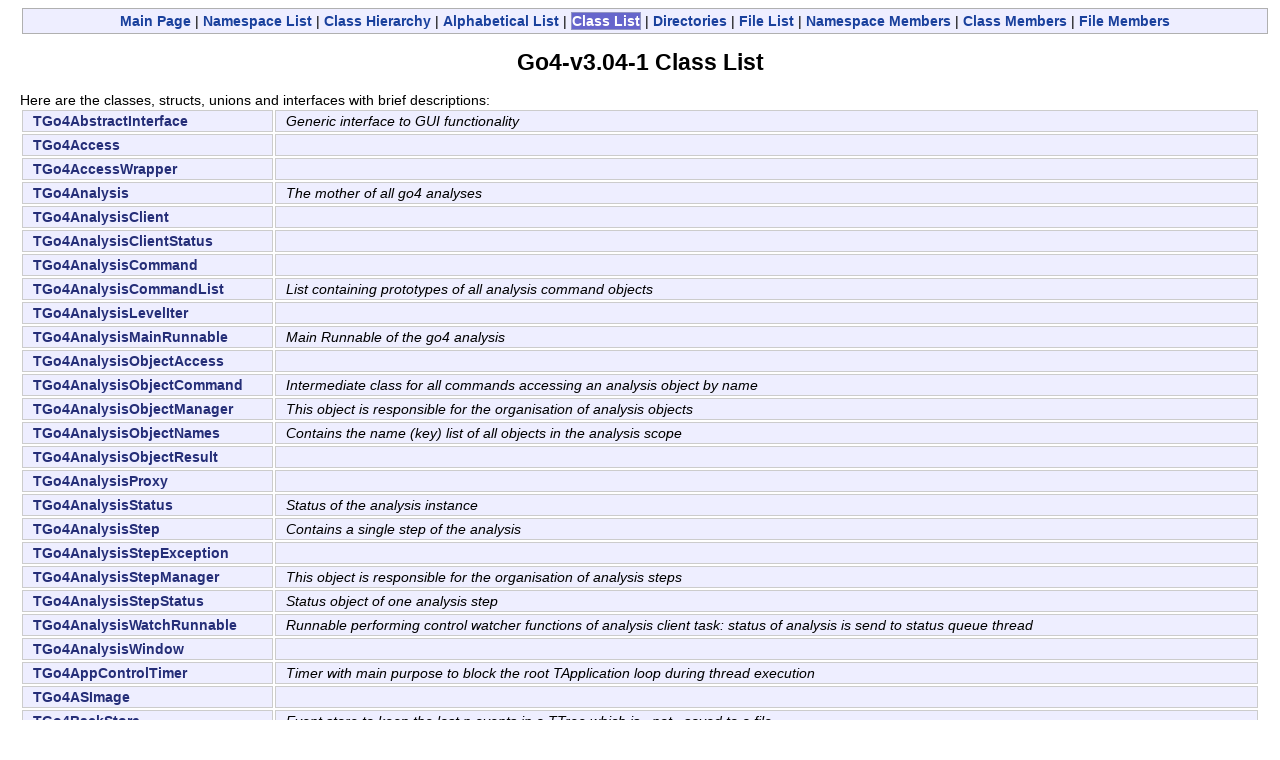

--- FILE ---
content_type: text/html
request_url: http://web-docs.gsi.de/~go4/go4V03/doxygen/annotated.html
body_size: 9986
content:
<!DOCTYPE HTML PUBLIC "-//W3C//DTD HTML 4.01 Transitional//EN">
<html><head><meta http-equiv="Content-Type" content="text/html;charset=iso-8859-1">
<title>Go4-v3.04-1: Class List</title>
<link href="doxygen.css" rel="stylesheet" type="text/css">
</head><body>
<!-- Generated by Doxygen 1.4.2 -->
<div class="qindex"><a class="qindex" href="index.html">Main&nbsp;Page</a> | <a class="qindex" href="namespaces.html">Namespace List</a> | <a class="qindex" href="hierarchy.html">Class&nbsp;Hierarchy</a> | <a class="qindex" href="classes.html">Alphabetical&nbsp;List</a> | <a class="qindexHL" href="annotated.html">Class&nbsp;List</a> | <a class="qindex" href="dirs.html">Directories</a> | <a class="qindex" href="files.html">File&nbsp;List</a> | <a class="qindex" href="namespacemembers.html">Namespace&nbsp;Members</a> | <a class="qindex" href="functions.html">Class&nbsp;Members</a> | <a class="qindex" href="globals.html">File&nbsp;Members</a></div>
<h1>Go4-v3.04-1 Class List</h1>Here are the classes, structs, unions and interfaces with brief descriptions:<table>
  <tr><td class="indexkey"><a class="el" href="classTGo4AbstractInterface.html">TGo4AbstractInterface</a></td><td class="indexvalue">Generic interface to GUI functionality </td></tr>
  <tr><td class="indexkey"><a class="el" href="classTGo4Access.html">TGo4Access</a></td><td class="indexvalue"></td></tr>
  <tr><td class="indexkey"><a class="el" href="classTGo4AccessWrapper.html">TGo4AccessWrapper</a></td><td class="indexvalue"></td></tr>
  <tr><td class="indexkey"><a class="el" href="classTGo4Analysis.html">TGo4Analysis</a></td><td class="indexvalue">The mother of all go4 analyses </td></tr>
  <tr><td class="indexkey"><a class="el" href="classTGo4AnalysisClient.html">TGo4AnalysisClient</a></td><td class="indexvalue"></td></tr>
  <tr><td class="indexkey"><a class="el" href="classTGo4AnalysisClientStatus.html">TGo4AnalysisClientStatus</a></td><td class="indexvalue"></td></tr>
  <tr><td class="indexkey"><a class="el" href="classTGo4AnalysisCommand.html">TGo4AnalysisCommand</a></td><td class="indexvalue"></td></tr>
  <tr><td class="indexkey"><a class="el" href="classTGo4AnalysisCommandList.html">TGo4AnalysisCommandList</a></td><td class="indexvalue">List containing prototypes of all analysis command objects </td></tr>
  <tr><td class="indexkey"><a class="el" href="classTGo4AnalysisLevelIter.html">TGo4AnalysisLevelIter</a></td><td class="indexvalue"></td></tr>
  <tr><td class="indexkey"><a class="el" href="classTGo4AnalysisMainRunnable.html">TGo4AnalysisMainRunnable</a></td><td class="indexvalue">Main Runnable of the go4 analysis </td></tr>
  <tr><td class="indexkey"><a class="el" href="classTGo4AnalysisObjectAccess.html">TGo4AnalysisObjectAccess</a></td><td class="indexvalue"></td></tr>
  <tr><td class="indexkey"><a class="el" href="classTGo4AnalysisObjectCommand.html">TGo4AnalysisObjectCommand</a></td><td class="indexvalue">Intermediate class for all commands accessing an analysis object by name </td></tr>
  <tr><td class="indexkey"><a class="el" href="classTGo4AnalysisObjectManager.html">TGo4AnalysisObjectManager</a></td><td class="indexvalue">This object is responsible for the organisation of analysis objects </td></tr>
  <tr><td class="indexkey"><a class="el" href="classTGo4AnalysisObjectNames.html">TGo4AnalysisObjectNames</a></td><td class="indexvalue">Contains the name (key) list of all objects in the analysis scope </td></tr>
  <tr><td class="indexkey"><a class="el" href="classTGo4AnalysisObjectResult.html">TGo4AnalysisObjectResult</a></td><td class="indexvalue"></td></tr>
  <tr><td class="indexkey"><a class="el" href="classTGo4AnalysisProxy.html">TGo4AnalysisProxy</a></td><td class="indexvalue"></td></tr>
  <tr><td class="indexkey"><a class="el" href="classTGo4AnalysisStatus.html">TGo4AnalysisStatus</a></td><td class="indexvalue">Status of the analysis instance </td></tr>
  <tr><td class="indexkey"><a class="el" href="classTGo4AnalysisStep.html">TGo4AnalysisStep</a></td><td class="indexvalue">Contains a single step of the analysis </td></tr>
  <tr><td class="indexkey"><a class="el" href="classTGo4AnalysisStepException.html">TGo4AnalysisStepException</a></td><td class="indexvalue"></td></tr>
  <tr><td class="indexkey"><a class="el" href="classTGo4AnalysisStepManager.html">TGo4AnalysisStepManager</a></td><td class="indexvalue">This object is responsible for the organisation of analysis steps </td></tr>
  <tr><td class="indexkey"><a class="el" href="classTGo4AnalysisStepStatus.html">TGo4AnalysisStepStatus</a></td><td class="indexvalue">Status object of one analysis step </td></tr>
  <tr><td class="indexkey"><a class="el" href="classTGo4AnalysisWatchRunnable.html">TGo4AnalysisWatchRunnable</a></td><td class="indexvalue">Runnable performing control watcher functions of analysis client task: status of analysis is send to status queue  thread </td></tr>
  <tr><td class="indexkey"><a class="el" href="classTGo4AnalysisWindow.html">TGo4AnalysisWindow</a></td><td class="indexvalue"></td></tr>
  <tr><td class="indexkey"><a class="el" href="classTGo4AppControlTimer.html">TGo4AppControlTimer</a></td><td class="indexvalue">Timer with main purpose to block the root TApplication loop during thread execution </td></tr>
  <tr><td class="indexkey"><a class="el" href="classTGo4ASImage.html">TGo4ASImage</a></td><td class="indexvalue"></td></tr>
  <tr><td class="indexkey"><a class="el" href="classTGo4BackStore.html">TGo4BackStore</a></td><td class="indexvalue">Event store to keep the last n events in a TTree which is _not_ saved to a file </td></tr>
  <tr><td class="indexkey"><a class="el" href="classTGo4BackStoreParameter.html">TGo4BackStoreParameter</a></td><td class="indexvalue"></td></tr>
  <tr><td class="indexkey"><a class="el" href="classTGo4BranchAccess.html">TGo4BranchAccess</a></td><td class="indexvalue"></td></tr>
  <tr><td class="indexkey"><a class="el" href="classTGo4BranchStatus.html">TGo4BranchStatus</a></td><td class="indexvalue"></td></tr>
  <tr><td class="indexkey"><a class="el" href="classTGo4BrowserItem.html">TGo4BrowserItem</a></td><td class="indexvalue"></td></tr>
  <tr><td class="indexkey"><a class="el" href="classTGo4BrowserObjProxy.html">TGo4BrowserObjProxy</a></td><td class="indexvalue"></td></tr>
  <tr><td class="indexkey"><a class="el" href="classTGo4BrowserProxy.html">TGo4BrowserProxy</a></td><td class="indexvalue"></td></tr>
  <tr><td class="indexkey"><a class="el" href="classTGo4BufferQueue.html">TGo4BufferQueue</a></td><td class="indexvalue">Class containing a pointer queue for TBuffers </td></tr>
  <tr><td class="indexkey"><a class="el" href="classTGo4CancelException.html">TGo4CancelException</a></td><td class="indexvalue">Cancel thread associated with runnable or with threadname </td></tr>
  <tr><td class="indexkey"><a class="el" href="classTGo4CanvasLevelIter.html">TGo4CanvasLevelIter</a></td><td class="indexvalue"></td></tr>
  <tr><td class="indexkey"><a class="el" href="classTGo4CanvasProxy.html">TGo4CanvasProxy</a></td><td class="indexvalue"></td></tr>
  <tr><td class="indexkey"><a class="el" href="classTGo4CintLockTimer.html">TGo4CintLockTimer</a></td><td class="indexvalue">This timer is used to protect the Go4 threads against the CINT main application when go4 is running as cint server </td></tr>
  <tr><td class="indexkey"><a class="el" href="classTGo4ClientStatus.html">TGo4ClientStatus</a></td><td class="indexvalue"></td></tr>
  <tr><td class="indexkey"><a class="el" href="classTGo4ClientTask.html">TGo4ClientTask</a></td><td class="indexvalue">This class controls a client application running in a task which is controlled by another server task via transport channels which are held by a task handler object </td></tr>
  <tr><td class="indexkey"><a class="el" href="classTGo4ComAction1.html">TGo4ComAction1</a></td><td class="indexvalue">Example command calling action routine 1 of example application </td></tr>
  <tr><td class="indexkey"><a class="el" href="classTGo4ComAction2.html">TGo4ComAction2</a></td><td class="indexvalue">Example command calling action routine 2 of example application </td></tr>
  <tr><td class="indexkey"><a class="el" href="classTGo4ComAddTreeHistogram.html">TGo4ComAddTreeHistogram</a></td><td class="indexvalue">Adds a tree-histogram entry into dynamic list </td></tr>
  <tr><td class="indexkey"><a class="el" href="classTGo4ComAutosave.html">TGo4ComAutosave</a></td><td class="indexvalue">Write objects into autosave file now </td></tr>
  <tr><td class="indexkey"><a class="el" href="classTGo4ComClearObject.html">TGo4ComClearObject</a></td><td class="indexvalue">Calls Clear() method of client object, if object of this name exists </td></tr>
  <tr><td class="indexkey"><a class="el" href="classTGo4ComDeleteObject.html">TGo4ComDeleteObject</a></td><td class="indexvalue">Deletes the object by name at the client </td></tr>
  <tr><td class="indexkey"><a class="el" href="classTGo4ComDisconnectSlave.html">TGo4ComDisconnectSlave</a></td><td class="indexvalue">Master command: current slave is removed (disconnected) from server </td></tr>
  <tr><td class="indexkey"><a class="el" href="classTGo4ComExecLine.html">TGo4ComExecLine</a></td><td class="indexvalue">Command executes string as CINT macro </td></tr>
  <tr><td class="indexkey"><a class="el" href="classTGo4ComGetAnalysisStatus.html">TGo4ComGetAnalysisStatus</a></td><td class="indexvalue">Requests for the current analysis status </td></tr>
  <tr><td class="indexkey"><a class="el" href="classTGo4ComGetCurrentEvent.html">TGo4ComGetCurrentEvent</a></td><td class="indexvalue">Requests the current event as a sample from the client </td></tr>
  <tr><td class="indexkey"><a class="el" href="classTGo4ComGetEnvelope.html">TGo4ComGetEnvelope</a></td><td class="indexvalue">Requests the object by name from the client </td></tr>
  <tr><td class="indexkey"><a class="el" href="classTGo4ComGetNamesList.html">TGo4ComGetNamesList</a></td><td class="indexvalue">Requests for the current folder list of analysis objects </td></tr>
  <tr><td class="indexkey"><a class="el" href="classTGo4ComGetObjectStatus.html">TGo4ComGetObjectStatus</a></td><td class="indexvalue">Requests the object status by name from the client </td></tr>
  <tr><td class="indexkey"><a class="el" href="classTGo4ComInitAnalysis.html">TGo4ComInitAnalysis</a></td><td class="indexvalue">Executes the InitEventClasses Method of <a class="el" href="classTGo4Analysis.html">TGo4Analysis</a> framework </td></tr>
  <tr><td class="indexkey"><a class="el" href="classTGo4ComLoadAnalysisStatus.html">TGo4ComLoadAnalysisStatus</a></td><td class="indexvalue">Loads analysis settings from file specified by name </td></tr>
  <tr><td class="indexkey"><a class="el" href="classTGo4Command.html">TGo4Command</a></td><td class="indexvalue">This is the Go4 Abstract Command Class; part of the Base command pattern </td></tr>
  <tr><td class="indexkey"><a class="el" href="classTGo4CommandInvoker.html">TGo4CommandInvoker</a></td><td class="indexvalue">Class that knows Command Object; When Client gets the Command it is passed to the Invoker who sets the CommandClient as receiver and calls its Execute method </td></tr>
  <tr><td class="indexkey"><a class="el" href="classTGo4CommandProtoList.html">TGo4CommandProtoList</a></td><td class="indexvalue"></td></tr>
  <tr><td class="indexkey"><a class="el" href="classTGo4CommandReceiver.html">TGo4CommandReceiver</a></td><td class="indexvalue"></td></tr>
  <tr><td class="indexkey"><a class="el" href="classTGo4CommandRunnable.html">TGo4CommandRunnable</a></td><td class="indexvalue">Runnable responsible for command exchange between transport (socket) and buffer (queue) In receiver mode, commands are received from transport, checked if sync or not, the command receiver of system (client) commands is set to the clienttask, sync commands are executed directly, async commands are passed to the queue in not receiver mode, runnables waits for the queue and sends all commands from the queue over the transport  thread </td></tr>
  <tr><td class="indexkey"><a class="el" href="classTGo4ComMasterQuit.html">TGo4ComMasterQuit</a></td><td class="indexvalue">Master Command to quit (terminate) the master application </td></tr>
  <tr><td class="indexkey"><a class="el" href="classTGo4CompositeEvent.html">TGo4CompositeEvent</a></td><td class="indexvalue">Base type for object composition </td></tr>
  <tr><td class="indexkey"><a class="el" href="classTGo4ComPrintConditions.html">TGo4ComPrintConditions</a></td><td class="indexvalue">Printout all condition counters as bar diagram on the local analysis terminal </td></tr>
  <tr><td class="indexkey"><a class="el" href="classTGo4ComPrintDynList.html">TGo4ComPrintDynList</a></td><td class="indexvalue">Printout of dynamic list status on the local analysis terminal </td></tr>
  <tr><td class="indexkey"><a class="el" href="classTGo4ComPrintHistograms.html">TGo4ComPrintHistograms</a></td><td class="indexvalue">Printout all histogram statisticx on the local analysis terminal </td></tr>
  <tr><td class="indexkey"><a class="el" href="classTGo4ComQuit.html">TGo4ComQuit</a></td><td class="indexvalue">Command to quit (terminate) the client, after successful quit, the client may be removed from taskmanager on the server side </td></tr>
  <tr><td class="indexkey"><a class="el" href="classTGo4ComRemoveClient.html">TGo4ComRemoveClient</a></td><td class="indexvalue">Server command: current client is removed (disconnected) from server </td></tr>
  <tr><td class="indexkey"><a class="el" href="classTGo4ComSaveAnalysisStatus.html">TGo4ComSaveAnalysisStatus</a></td><td class="indexvalue">Save current analysis settings to a file specified by name </td></tr>
  <tr><td class="indexkey"><a class="el" href="classTGo4ComServerQuit.html">TGo4ComServerQuit</a></td><td class="indexvalue">Server Command to quit (terminate) the server and the application all clients are removed before </td></tr>
  <tr><td class="indexkey"><a class="el" href="classTGo4ComSetAnalysisStatus.html">TGo4ComSetAnalysisStatus</a></td><td class="indexvalue">Set the analysis framework to the status encapsulated in this command </td></tr>
  <tr><td class="indexkey"><a class="el" href="classTGo4ComSetObject.html">TGo4ComSetObject</a></td><td class="indexvalue">General setter command for any known object (parameter, condition, histogram, picture, </td></tr>
  <tr><td class="indexkey"><a class="el" href="classTGo4ComSetPrintEvent.html">TGo4ComSetPrintEvent</a></td><td class="indexvalue">Sets explicit printout for the next n events to come Event is searched by object name in the EventObjects folder </td></tr>
  <tr><td class="indexkey"><a class="el" href="classTGo4ComSetProtections.html">TGo4ComSetProtections</a></td><td class="indexvalue">Change protections against clearing (reset) or deletion, etc </td></tr>
  <tr><td class="indexkey"><a class="el" href="classTGo4ComStart.html">TGo4ComStart</a></td><td class="indexvalue">Command calling the virtual method Start() of Client Task class; this method is overridden by user client, thus any start action of the application may be invoked by this (e.g </td></tr>
  <tr><td class="indexkey"><a class="el" href="classTGo4ComStop.html">TGo4ComStop</a></td><td class="indexvalue">Command calling the virtual method Stop() of Client Task class; this method is overridden by user client, thus any stop action of the application may be invoked by this (e.g </td></tr>
  <tr><td class="indexkey"><a class="el" href="classTGo4CondArray.html">TGo4CondArray</a></td><td class="indexvalue"></td></tr>
  <tr><td class="indexkey"><a class="el" href="classTGo4CondArrayPainter.html">TGo4CondArrayPainter</a></td><td class="indexvalue"></td></tr>
  <tr><td class="indexkey"><a class="el" href="classTGo4Condition.html">TGo4Condition</a></td><td class="indexvalue"></td></tr>
  <tr><td class="indexkey"><a class="el" href="classTGo4ConditionPainter.html">TGo4ConditionPainter</a></td><td class="indexvalue"></td></tr>
  <tr><td class="indexkey"><a class="el" href="classTGo4ConnectorRunnable.html">TGo4ConnectorRunnable</a></td><td class="indexvalue">Runnable to handle connection request from a new client which connects to a listening Transport channel (socket) on a fixed port number (e.g </td></tr>
  <tr><td class="indexkey"><a class="el" href="classTGo4ControlException.html">TGo4ControlException</a></td><td class="indexvalue">Exception Class responsible for runtime control actions: Exception mechanism is used as command pattern here; concrete exceptions act on single threads or the thread manager </td></tr>
  <tr><td class="indexkey"><a class="el" href="classTGo4ControllerRunnable.html">TGo4ControllerRunnable</a></td><td class="indexvalue">Runnable performing the main action of example client task: getting commands out of command queue, sending objects into data queue  thread </td></tr>
  <tr><td class="indexkey"><a class="el" href="classTGo4CounterCond.html">TGo4CounterCond</a></td><td class="indexvalue"></td></tr>
  <tr><td class="indexkey"><a class="el" href="classTGo4CreateException.html">TGo4CreateException</a></td><td class="indexvalue">Create a thread associated with the runnable </td></tr>
  <tr><td class="indexkey"><a class="el" href="structcv__string.html">cv_string</a></td><td class="indexvalue"></td></tr>
  <tr><td class="indexkey"><a class="el" href="classTGo4DabcInfo.html">TGo4DabcInfo</a></td><td class="indexvalue"></td></tr>
  <tr><td class="indexkey"><a class="el" href="classTGo4DabcNodesInfo.html">TGo4DabcNodesInfo</a></td><td class="indexvalue"></td></tr>
  <tr><td class="indexkey"><a class="el" href="classTGo4DabcRate.html">TGo4DabcRate</a></td><td class="indexvalue"></td></tr>
  <tr><td class="indexkey"><a class="el" href="classTGo4DabcRateInfo.html">TGo4DabcRateInfo</a></td><td class="indexvalue"></td></tr>
  <tr><td class="indexkey"><a class="el" href="classTGo4DabcServiceInfo.html">TGo4DabcServiceInfo</a></td><td class="indexvalue"></td></tr>
  <tr><td class="indexkey"><a class="el" href="classTGo4DabcState.html">TGo4DabcState</a></td><td class="indexvalue"></td></tr>
  <tr><td class="indexkey"><a class="el" href="classTGo4DabcStateInfo.html">TGo4DabcStateInfo</a></td><td class="indexvalue"></td></tr>
  <tr><td class="indexkey"><a class="el" href="classTGo4DataRunnable.html">TGo4DataRunnable</a></td><td class="indexvalue">Runnable responsible for data object exchange between transport (socket) and buffer (queue) In receiver mode, data objects are received from transport and passed to the queue in non receiver mode, runnables waits for the queue and sends all data objects from the queue over the transport  thread </td></tr>
  <tr><td class="indexkey"><a class="el" href="classTGo4DirLevelIter.html">TGo4DirLevelIter</a></td><td class="indexvalue"></td></tr>
  <tr><td class="indexkey"><a class="el" href="classTGo4DirProxy.html">TGo4DirProxy</a></td><td class="indexvalue"></td></tr>
  <tr><td class="indexkey"><a class="el" href="classTGo4Display.html">TGo4Display</a></td><td class="indexvalue"></td></tr>
  <tr><td class="indexkey"><a class="el" href="classTGo4DisplayDrawerTimer.html">TGo4DisplayDrawerTimer</a></td><td class="indexvalue">Timer which belongs to the Display, used instead of a thread to avoid conflicts with the Qt GUI internal slots </td></tr>
  <tr><td class="indexkey"><a class="el" href="classTGo4DisplayLoggerTimer.html">TGo4DisplayLoggerTimer</a></td><td class="indexvalue">Timer which belongs to the Display, used instead of a thread to avoid conflicts with the Qt GUI internal slots </td></tr>
  <tr><td class="indexkey"><a class="el" href="classTGo4DrawCloneProxy.html">TGo4DrawCloneProxy</a></td><td class="indexvalue"></td></tr>
  <tr><td class="indexkey"><a class="el" href="classTGo4DrawObjProxy.html">TGo4DrawObjProxy</a></td><td class="indexvalue"></td></tr>
  <tr><td class="indexkey"><a class="el" href="classTGo4DynamicEntry.html">TGo4DynamicEntry</a></td><td class="indexvalue"></td></tr>
  <tr><td class="indexkey"><a class="el" href="classTGo4DynamicList.html">TGo4DynamicList</a></td><td class="indexvalue">Aggregate which is responsible for the dynamically created analysis objects like histograms </td></tr>
  <tr><td class="indexkey"><a class="el" href="classTGo4DynamicListException.html">TGo4DynamicListException</a></td><td class="indexvalue"></td></tr>
  <tr><td class="indexkey"><a class="el" href="classTGo4EventCalibration.html">TGo4EventCalibration</a></td><td class="indexvalue"></td></tr>
  <tr><td class="indexkey"><a class="el" href="classTGo4EventElement.html">TGo4EventElement</a></td><td class="indexvalue"></td></tr>
  <tr><td class="indexkey"><a class="el" href="classTGo4EventEndException.html">TGo4EventEndException</a></td><td class="indexvalue">Exception to throw on event source timeout </td></tr>
  <tr><td class="indexkey"><a class="el" href="classTGo4EventErrorException.html">TGo4EventErrorException</a></td><td class="indexvalue">Exception to be thrown on error of event source </td></tr>
  <tr><td class="indexkey"><a class="el" href="classTGo4EventFactory.html">TGo4EventFactory</a></td><td class="indexvalue">Abstract factory for the event related classes </td></tr>
  <tr><td class="indexkey"><a class="el" href="classTGo4EventHeader10.html">TGo4EventHeader10</a></td><td class="indexvalue">Standard GSI (goosy, mbs) event header implementation </td></tr>
  <tr><td class="indexkey"><a class="el" href="classTGo4EventProcessor.html">TGo4EventProcessor</a></td><td class="indexvalue"></td></tr>
  <tr><td class="indexkey"><a class="el" href="classTGo4EventProcessorParameter.html">TGo4EventProcessorParameter</a></td><td class="indexvalue">Basic type for all classes containing information to parametrize the event processor </td></tr>
  <tr><td class="indexkey"><a class="el" href="classTGo4EventServerFactory.html">TGo4EventServerFactory</a></td><td class="indexvalue">Event factory providing all go4 event service classes </td></tr>
  <tr><td class="indexkey"><a class="el" href="classTGo4EventSource.html">TGo4EventSource</a></td><td class="indexvalue"></td></tr>
  <tr><td class="indexkey"><a class="el" href="classTGo4EventSourceException.html">TGo4EventSourceException</a></td><td class="indexvalue"></td></tr>
  <tr><td class="indexkey"><a class="el" href="classTGo4EventSourceParameter.html">TGo4EventSourceParameter</a></td><td class="indexvalue">Basic type for all classes containing information to parametrize the event source </td></tr>
  <tr><td class="indexkey"><a class="el" href="classTGo4EventStore.html">TGo4EventStore</a></td><td class="indexvalue"></td></tr>
  <tr><td class="indexkey"><a class="el" href="classTGo4EventStoreParameter.html">TGo4EventStoreParameter</a></td><td class="indexvalue">Basic type for all classes containing information to parametrize the event store </td></tr>
  <tr><td class="indexkey"><a class="el" href="classTGo4EventTimeoutException.html">TGo4EventTimeoutException</a></td><td class="indexvalue">Exception to throw on event source timeout </td></tr>
  <tr><td class="indexkey"><a class="el" href="classTGo4ExampleApplication.html">TGo4ExampleApplication</a></td><td class="indexvalue">Example application class; this class may also run as standalone application without the threaded client-server mechanism (e.g </td></tr>
  <tr><td class="indexkey"><a class="el" href="classTGo4ExampleClient.html">TGo4ExampleClient</a></td><td class="indexvalue">Example class for a client application; this may be the analysis client later on which keeps the analysis class itself as aggregate and provides threads to work on analysis </td></tr>
  <tr><td class="indexkey"><a class="el" href="classTGo4ExampleClientStatus.html">TGo4ExampleClientStatus</a></td><td class="indexvalue"></td></tr>
  <tr><td class="indexkey"><a class="el" href="classTGo4ExampleCommand.html">TGo4ExampleCommand</a></td><td class="indexvalue"></td></tr>
  <tr><td class="indexkey"><a class="el" href="classTGo4ExampleCommandList.html">TGo4ExampleCommandList</a></td><td class="indexvalue"></td></tr>
  <tr><td class="indexkey"><a class="el" href="classTGo4ExampleController.html">TGo4ExampleController</a></td><td class="indexvalue">Example class for a user control interface (might be a kind of GUI later on); methods of this class are used to request commands from the user and to display results which are sent by the client </td></tr>
  <tr><td class="indexkey"><a class="el" href="classTGo4ExampleServer.html">TGo4ExampleServer</a></td><td class="indexvalue">Example class for a server task that fits to the example application </td></tr>
  <tr><td class="indexkey"><a class="el" href="classTGo4Exception.html">TGo4Exception</a></td><td class="indexvalue"></td></tr>
  <tr><td class="indexkey"><a class="el" href="classTGo4ExportManager.html">TGo4ExportManager</a></td><td class="indexvalue">This class manages all export and import conversions of objects to/from different file formats like ascii, radware, etc </td></tr>
  <tr><td class="indexkey"><a class="el" href="classTGo4FileSource.html">TGo4FileSource</a></td><td class="indexvalue">Raw event source which reads entries from a root TTree in a TFile </td></tr>
  <tr><td class="indexkey"><a class="el" href="classTGo4FileSourceParameter.html">TGo4FileSourceParameter</a></td><td class="indexvalue"></td></tr>
  <tr><td class="indexkey"><a class="el" href="classTGo4FileStore.html">TGo4FileStore</a></td><td class="indexvalue">Event store which fills entries to an own root TTree in a TFile </td></tr>
  <tr><td class="indexkey"><a class="el" href="classTGo4FileStoreParameter.html">TGo4FileStoreParameter</a></td><td class="indexvalue"></td></tr>
  <tr><td class="indexkey"><a class="el" href="classTGo4FitAmplEstimation.html">TGo4FitAmplEstimation</a></td><td class="indexvalue">Amplitude estimation action In additional to general minimization routine very useful amplitude estimation algorithm can be used </td></tr>
  <tr><td class="indexkey"><a class="el" href="classTGo4FitAssignment.html">TGo4FitAssignment</a></td><td class="indexvalue">Internal class, used for assignment of model component to data </td></tr>
  <tr><td class="indexkey"><a class="el" href="classTGo4FitAxisTrans.html">TGo4FitAxisTrans</a></td><td class="indexvalue">Base class for axis transformation objects </td></tr>
  <tr><td class="indexkey"><a class="el" href="classTGo4FitComponent.html">TGo4FitComponent</a></td><td class="indexvalue">Basic absrtact class, combining common properties of data and model </td></tr>
  <tr><td class="indexkey"><a class="el" href="classTGo4FitData.html">TGo4FitData</a></td><td class="indexvalue">Basic abtract class for representing data, which should be fitted </td></tr>
  <tr><td class="indexkey"><a class="el" href="classTGo4FitDataGraph.html">TGo4FitDataGraph</a></td><td class="indexvalue">Data object, which provides access to TGraph and TGraphErrors ROOT objects </td></tr>
  <tr><td class="indexkey"><a class="el" href="classTGo4FitDataGraphIter.html">TGo4FitDataGraphIter</a></td><td class="indexvalue"></td></tr>
  <tr><td class="indexkey"><a class="el" href="classTGo4FitDataHistogram.html">TGo4FitDataHistogram</a></td><td class="indexvalue">Data objects, which provides access to generic TH1 ROOT histogram </td></tr>
  <tr><td class="indexkey"><a class="el" href="classTGo4FitDataHistogramIter.html">TGo4FitDataHistogramIter</a></td><td class="indexvalue"></td></tr>
  <tr><td class="indexkey"><a class="el" href="classTGo4FitDataIter.html">TGo4FitDataIter</a></td><td class="indexvalue">Iterator calss for data object </td></tr>
  <tr><td class="indexkey"><a class="el" href="classTGo4FitDataProfile.html">TGo4FitDataProfile</a></td><td class="indexvalue">Data object, which provides access to TProfile ROOT class </td></tr>
  <tr><td class="indexkey"><a class="el" href="classTGo4FitDataProfileIter.html">TGo4FitDataProfileIter</a></td><td class="indexvalue"></td></tr>
  <tr><td class="indexkey"><a class="el" href="classTGo4FitDataRidge.html">TGo4FitDataRidge</a></td><td class="indexvalue">Special object to approxiamte ridges on multi-dimensional histograms </td></tr>
  <tr><td class="indexkey"><a class="el" href="classTGo4FitDataRidgeIter.html">TGo4FitDataRidgeIter</a></td><td class="indexvalue"></td></tr>
  <tr><td class="indexkey"><a class="el" href="classTGo4FitDependency.html">TGo4FitDependency</a></td><td class="indexvalue">Object, used to store dependency of one parameter from other, calculated via expression </td></tr>
  <tr><td class="indexkey"><a class="el" href="classTGo4FitGuiArrow.html">TGo4FitGuiArrow</a></td><td class="indexvalue"></td></tr>
  <tr><td class="indexkey"><a class="el" href="classTGo4FitLinearTrans.html">TGo4FitLinearTrans</a></td><td class="indexvalue">The linear transfromation of selected data axis </td></tr>
  <tr><td class="indexkey"><a class="el" href="classTGo4FitMatrixTrans.html">TGo4FitMatrixTrans</a></td><td class="indexvalue">Matrix transfromation of scale values </td></tr>
  <tr><td class="indexkey"><a class="el" href="classTGo4FitMinuit.html">TGo4FitMinuit</a></td><td class="indexvalue">Minuit minimization action Now only TGo4FitMinuit class, provided general minimization routine, is available </td></tr>
  <tr><td class="indexkey"><a class="el" href="classTGo4FitMinuitResult.html">TGo4FitMinuitResult</a></td><td class="indexvalue">Result values, taken from Minuit object </td></tr>
  <tr><td class="indexkey"><a class="el" href="classTGo4FitModel.html">TGo4FitModel</a></td><td class="indexvalue">Basic abstract class for represnting model components of fitted data </td></tr>
  <tr><td class="indexkey"><a class="el" href="classTGo4FitModelFormula.html">TGo4FitModelFormula</a></td><td class="indexvalue">Model object, which uses ROOT TFormula class facility </td></tr>
  <tr><td class="indexkey"><a class="el" href="classTGo4FitModelFromData.html">TGo4FitModelFromData</a></td><td class="indexvalue">Model object, which is uses <a class="el" href="classTGo4FitData.html">TGo4FitData</a> object to produce model bins </td></tr>
  <tr><td class="indexkey"><a class="el" href="classTGo4FitModelFunction.html">TGo4FitModelFunction</a></td><td class="indexvalue">Model objects, which uses external user function to calculate model values </td></tr>
  <tr><td class="indexkey"><a class="el" href="classTGo4FitModelGauss1.html">TGo4FitModelGauss1</a></td><td class="indexvalue">One dimensional gaussian peak </td></tr>
  <tr><td class="indexkey"><a class="el" href="classTGo4FitModelGauss2.html">TGo4FitModelGauss2</a></td><td class="indexvalue">Two dimensional gaussian peak </td></tr>
  <tr><td class="indexkey"><a class="el" href="classTGo4FitModelGaussN.html">TGo4FitModelGaussN</a></td><td class="indexvalue">N-dimensional gaussian peak </td></tr>
  <tr><td class="indexkey"><a class="el" href="classTGo4FitModelPolynom.html">TGo4FitModelPolynom</a></td><td class="indexvalue">Model objects, which reproduce component of polynomial function </td></tr>
  <tr><td class="indexkey"><a class="el" href="classTGo4FitNamed.html">TGo4FitNamed</a></td><td class="indexvalue">Extension of ROOT TNamed class </td></tr>
  <tr><td class="indexkey"><a class="el" href="classTGo4FitParameter.html">TGo4FitParameter</a></td><td class="indexvalue">Model and data objects parameter </td></tr>
  <tr><td class="indexkey"><a class="el" href="classTGo4FitParsList.html">TGo4FitParsList</a></td><td class="indexvalue">List of <a class="el" href="classTGo4FitParameter.html">TGo4FitParameter</a> objects </td></tr>
  <tr><td class="indexkey"><a class="el" href="classTGo4FitPeakFinder.html">TGo4FitPeakFinder</a></td><td class="indexvalue">Output action To add some output to actions, <a class="el" href="classTGo4FitterOutput.html">TGo4FitterOutput</a> action class should be used </td></tr>
  <tr><td class="indexkey"><a class="el" href="classTGo4FitSlot.html">TGo4FitSlot</a></td><td class="indexvalue">Object for managing pointers on specific objects </td></tr>
  <tr><td class="indexkey"><a class="el" href="classTGo4FitSlotList.html">TGo4FitSlotList</a></td><td class="indexvalue"></td></tr>
  <tr><td class="indexkey"><a class="el" href="classTGo4Fitter.html">TGo4Fitter</a></td><td class="indexvalue">Central class of Go4Fit package </td></tr>
  <tr><td class="indexkey"><a class="el" href="classTGo4FitterAbstract.html">TGo4FitterAbstract</a></td><td class="indexvalue">Abstract fitter class </td></tr>
  <tr><td class="indexkey"><a class="el" href="classTGo4FitterAction.html">TGo4FitterAction</a></td><td class="indexvalue">Basic class for objects, which performs actions on fitter </td></tr>
  <tr><td class="indexkey"><a class="el" href="classTGo4FitterConfig.html">TGo4FitterConfig</a></td><td class="indexvalue">Fitter configuration action By default all fitter parameters are used in optimization as independent from each other </td></tr>
  <tr><td class="indexkey"><a class="el" href="classTGo4FitterEnvelope.html">TGo4FitterEnvelope</a></td><td class="indexvalue">This class is a container for one fitter to be send between gui and analysis and back </td></tr>
  <tr><td class="indexkey"><a class="el" href="classTGo4FitterOutput.html">TGo4FitterOutput</a></td><td class="indexvalue">Output action To add some output to actions, TGo4FitterOutput action class should be used </td></tr>
  <tr><td class="indexkey"><a class="el" href="classTGo4FolderLevelIter.html">TGo4FolderLevelIter</a></td><td class="indexvalue"></td></tr>
  <tr><td class="indexkey"><a class="el" href="classTGo4FolderProxy.html">TGo4FolderProxy</a></td><td class="indexvalue"></td></tr>
  <tr><td class="indexkey"><a class="el" href="classTGo4GSIEventHeader.html">TGo4GSIEventHeader</a></td><td class="indexvalue">Standard GSI event/subevent header structure </td></tr>
  <tr><td class="indexkey"><a class="el" href="classTGo4HelpWindow.html">TGo4HelpWindow</a></td><td class="indexvalue"></td></tr>
  <tr><td class="indexkey"><a class="el" href="classTGo4HisConnectorRunnable.html">TGo4HisConnectorRunnable</a></td><td class="indexvalue">Runnable that waits for client connection request and starts new HisCliRunnable </td></tr>
  <tr><td class="indexkey"><a class="el" href="classTGo4HistogramEntry.html">TGo4HistogramEntry</a></td><td class="indexvalue">Entry for the dynamic list, specialized for histogram like objects </td></tr>
  <tr><td class="indexkey"><a class="el" href="classTGo4HistogramServer.html">TGo4HistogramServer</a></td><td class="indexvalue">Handles a histogram server (mbs histogram protocol) for the histograms registered in the analysis </td></tr>
  <tr><td class="indexkey"><a class="el" href="classTGo4HistogramStatus.html">TGo4HistogramStatus</a></td><td class="indexvalue">Runtime status of a histogram object </td></tr>
  <tr><td class="indexkey"><a class="el" href="classTGo4HServIter.html">TGo4HServIter</a></td><td class="indexvalue"></td></tr>
  <tr><td class="indexkey"><a class="el" href="classTGo4HServObjectAccess.html">TGo4HServObjectAccess</a></td><td class="indexvalue"></td></tr>
  <tr><td class="indexkey"><a class="el" href="classTGo4HServProxy.html">TGo4HServProxy</a></td><td class="indexvalue"></td></tr>
  <tr><td class="indexkey"><a class="el" href="classTGo4Interface.html">TGo4Interface</a></td><td class="indexvalue"></td></tr>
  <tr><td class="indexkey"><a class="el" href="classTGo4InterruptHandler.html">TGo4InterruptHandler</a></td><td class="indexvalue"></td></tr>
  <tr><td class="indexkey"><a class="el" href="classTGo4Iter.html">TGo4Iter</a></td><td class="indexvalue"></td></tr>
  <tr><td class="indexkey"><a class="el" href="classTGo4KeyAccess.html">TGo4KeyAccess</a></td><td class="indexvalue"></td></tr>
  <tr><td class="indexkey"><a class="el" href="classTGo4Label.html">TGo4Label</a></td><td class="indexvalue">Text label that knows its author </td></tr>
  <tr><td class="indexkey"><a class="el" href="classTGo4LabelConnector.html">TGo4LabelConnector</a></td><td class="indexvalue">Conncetion line for labels that knows its author </td></tr>
  <tr><td class="indexkey"><a class="el" href="classTGo4LabelPainter.html">TGo4LabelPainter</a></td><td class="indexvalue">Base class for painters providing a textlabel for additional information </td></tr>
  <tr><td class="indexkey"><a class="el" href="classTGo4LevelIter.html">TGo4LevelIter</a></td><td class="indexvalue"></td></tr>
  <tr><td class="indexkey"><a class="el" href="classTGo4LinkProxy.html">TGo4LinkProxy</a></td><td class="indexvalue"></td></tr>
  <tr><td class="indexkey"><a class="el" href="classTGo4LocalCommandRunnable.html">TGo4LocalCommandRunnable</a></td><td class="indexvalue">Runnable which executes all local commands on the server side to prevent gui from blocking </td></tr>
  <tr><td class="indexkey"><a class="el" href="classTGo4LockGuard.html">TGo4LockGuard</a></td><td class="indexvalue"></td></tr>
  <tr><td class="indexkey"><a class="el" href="classTGo4Log.html">TGo4Log</a></td><td class="indexvalue">This class handles all logging messages inside Go4 </td></tr>
  <tr><td class="indexkey"><a class="el" href="classTGo4LoggingRunnable.html">TGo4LoggingRunnable</a></td><td class="indexvalue">Runnable performing control watcher functions of example client task: status of application is send to status queue  thread </td></tr>
  <tr><td class="indexkey"><a class="el" href="classTGo4LogicException.html">TGo4LogicException</a></td><td class="indexvalue"></td></tr>
  <tr><td class="indexkey"><a class="el" href="classTGo4MainRunnable.html">TGo4MainRunnable</a></td><td class="indexvalue">Runnable performing the main action of example client task: getting commands out of command queue, sending objects into data queue  thread </td></tr>
  <tr><td class="indexkey"><a class="el" href="classTGo4MainTree.html">TGo4MainTree</a></td><td class="indexvalue">Singleton containing and managing the main tree of the go4 analysis </td></tr>
  <tr><td class="indexkey"><a class="el" href="classTGo4MainWindow.html">TGo4MainWindow</a></td><td class="indexvalue">This is the Go4 Main Window </td></tr>
  <tr><td class="indexkey"><a class="el" href="classTGo4Marker.html">TGo4Marker</a></td><td class="indexvalue">Extended graphical marker class for go4 condition editor and viewpanel </td></tr>
  <tr><td class="indexkey"><a class="el" href="classTGo4MarkerPainter.html">TGo4MarkerPainter</a></td><td class="indexvalue"></td></tr>
  <tr><td class="indexkey"><a class="el" href="classTGo4Master.html">TGo4Master</a></td><td class="indexvalue"></td></tr>
  <tr><td class="indexkey"><a class="el" href="classTGo4MbsEvent.html">TGo4MbsEvent</a></td><td class="indexvalue">Wrapper for the standard gsi event structure as deliverd from mbs </td></tr>
  <tr><td class="indexkey"><a class="el" href="classTGo4MbsEventServer.html">TGo4MbsEventServer</a></td><td class="indexvalue">Implements the gsi mbs event server into the go4 classes </td></tr>
  <tr><td class="indexkey"><a class="el" href="classTGo4MbsEventServerParameter.html">TGo4MbsEventServerParameter</a></td><td class="indexvalue"></td></tr>
  <tr><td class="indexkey"><a class="el" href="classTGo4MbsFile.html">TGo4MbsFile</a></td><td class="indexvalue">Implements the gsi mbs stream server into the go4 classes </td></tr>
  <tr><td class="indexkey"><a class="el" href="classTGo4MbsFileParameter.html">TGo4MbsFileParameter</a></td><td class="indexvalue"></td></tr>
  <tr><td class="indexkey"><a class="el" href="classTGo4MbsHist.html">TGo4MbsHist</a></td><td class="indexvalue">Object container for the mbs histogram buffer structure </td></tr>
  <tr><td class="indexkey"><a class="el" href="classTGo4MbsRandom.html">TGo4MbsRandom</a></td><td class="indexvalue">Implements a random generator as source for mbs events </td></tr>
  <tr><td class="indexkey"><a class="el" href="classTGo4MbsRandomParameter.html">TGo4MbsRandomParameter</a></td><td class="indexvalue"></td></tr>
  <tr><td class="indexkey"><a class="el" href="classTGo4MbsSource.html">TGo4MbsSource</a></td><td class="indexvalue"></td></tr>
  <tr><td class="indexkey"><a class="el" href="classTGo4MbsSourcePrintPar.html">TGo4MbsSourcePrintPar</a></td><td class="indexvalue">Data structure to keep parameters for f_evt_type (SetPrintEvent) </td></tr>
  <tr><td class="indexkey"><a class="el" href="classTGo4MbsStream.html">TGo4MbsStream</a></td><td class="indexvalue">Implements the gsi mbs stream server into the go4 classes </td></tr>
  <tr><td class="indexkey"><a class="el" href="classTGo4MbsStreamParameter.html">TGo4MbsStreamParameter</a></td><td class="indexvalue"></td></tr>
  <tr><td class="indexkey"><a class="el" href="classTGo4MbsSubEvent.html">TGo4MbsSubEvent</a></td><td class="indexvalue">Subevent class for gsi mbs data </td></tr>
  <tr><td class="indexkey"><a class="el" href="classTGo4MbsTransport.html">TGo4MbsTransport</a></td><td class="indexvalue">Implements the gsi mbs stream server into the go4 classes </td></tr>
  <tr><td class="indexkey"><a class="el" href="classTGo4MbsTransportParameter.html">TGo4MbsTransportParameter</a></td><td class="indexvalue"></td></tr>
  <tr><td class="indexkey"><a class="el" href="classTGo4MemberStatus.html">TGo4MemberStatus</a></td><td class="indexvalue"></td></tr>
  <tr><td class="indexkey"><a class="el" href="classTGo4ObjClient.html">TGo4ObjClient</a></td><td class="indexvalue">Client for the go4 object server delivering root objects </td></tr>
  <tr><td class="indexkey"><a class="el" href="classTGo4ObjConnectorRunnable.html">TGo4ObjConnectorRunnable</a></td><td class="indexvalue">Runnable that serves an object request for object client  thread </td></tr>
  <tr><td class="indexkey"><a class="el" href="classTGo4ObjConnectorTimer.html">TGo4ObjConnectorTimer</a></td><td class="indexvalue">Timer aggregated to the histogram server which is responsible to establish connections of the go4 object clients </td></tr>
  <tr><td class="indexkey"><a class="el" href="classTGo4ObjectAccess.html">TGo4ObjectAccess</a></td><td class="indexvalue"></td></tr>
  <tr><td class="indexkey"><a class="el" href="classTGo4ObjectManager.html">TGo4ObjectManager</a></td><td class="indexvalue"></td></tr>
  <tr><td class="indexkey"><a class="el" href="classTGo4ObjectProxy.html">TGo4ObjectProxy</a></td><td class="indexvalue"></td></tr>
  <tr><td class="indexkey"><a class="el" href="classTGo4ObjectQueue.html">TGo4ObjectQueue</a></td><td class="indexvalue">Class containing a pointer queue for objects </td></tr>
  <tr><td class="indexkey"><a class="el" href="classTGo4ObjectReceiver.html">TGo4ObjectReceiver</a></td><td class="indexvalue"></td></tr>
  <tr><td class="indexkey"><a class="el" href="classTGo4ObjectStatus.html">TGo4ObjectStatus</a></td><td class="indexvalue">One entry of the object names folder </td></tr>
  <tr><td class="indexkey"><a class="el" href="classTGo4ObjEnvelope.html">TGo4ObjEnvelope</a></td><td class="indexvalue"></td></tr>
  <tr><td class="indexkey"><a class="el" href="classTGo4ObjManCleanup.html">TGo4ObjManCleanup</a></td><td class="indexvalue"></td></tr>
  <tr><td class="indexkey"><a class="el" href="classTGo4ObjManLink.html">TGo4ObjManLink</a></td><td class="indexvalue"></td></tr>
  <tr><td class="indexkey"><a class="el" href="classTGo4Pair.html">TGo4Pair</a></td><td class="indexvalue"></td></tr>
  <tr><td class="indexkey"><a class="el" href="classTGo4Parameter.html">TGo4Parameter</a></td><td class="indexvalue">Base class for all parameter aggregations, e.g </td></tr>
  <tr><td class="indexkey"><a class="el" href="classTGo4ParameterMember.html">TGo4ParameterMember</a></td><td class="indexvalue"></td></tr>
  <tr><td class="indexkey"><a class="el" href="classTGo4ParameterStatus.html">TGo4ParameterStatus</a></td><td class="indexvalue">Status object for an analysis parameter </td></tr>
  <tr><td class="indexkey"><a class="el" href="classTGo4Picture.html">TGo4Picture</a></td><td class="indexvalue"></td></tr>
  <tr><td class="indexkey"><a class="el" href="classTGo4PolyCond.html">TGo4PolyCond</a></td><td class="indexvalue"></td></tr>
  <tr><td class="indexkey"><a class="el" href="classTGo4PolyCondPainter.html">TGo4PolyCondPainter</a></td><td class="indexvalue"></td></tr>
  <tr><td class="indexkey"><a class="el" href="classTGo4PolyCondView.html">TGo4PolyCondView</a></td><td class="indexvalue"></td></tr>
  <tr><td class="indexkey"><a class="el" href="classTGo4Proxy.html">TGo4Proxy</a></td><td class="indexvalue"></td></tr>
  <tr><td class="indexkey"><a class="el" href="classQFitItem.html">QFitItem</a></td><td class="indexvalue"></td></tr>
  <tr><td class="indexkey"><a class="el" href="classQFitModelWidget.html">QFitModelWidget</a></td><td class="indexvalue"></td></tr>
  <tr><td class="indexkey"><a class="el" href="classQFitNamedWidget.html">QFitNamedWidget</a></td><td class="indexvalue"></td></tr>
  <tr><td class="indexkey"><a class="el" href="classQFitWidget.html">QFitWidget</a></td><td class="indexvalue"></td></tr>
  <tr><td class="indexkey"><a class="el" href="classQGo4BrowserItem.html">QGo4BrowserItem</a></td><td class="indexvalue"></td></tr>
  <tr><td class="indexkey"><a class="el" href="classQGo4BrowserListView.html">QGo4BrowserListView</a></td><td class="indexvalue"></td></tr>
  <tr><td class="indexkey"><a class="el" href="classQGo4CommandsHistory.html">QGo4CommandsHistory</a></td><td class="indexvalue"></td></tr>
  <tr><td class="indexkey"><a class="el" href="classQGo4LineEdit.html">QGo4LineEdit</a></td><td class="indexvalue"></td></tr>
  <tr><td class="indexkey"><a class="el" href="classQGo4RootCanvas.html">QGo4RootCanvas</a></td><td class="indexvalue"></td></tr>
  <tr><td class="indexkey"><a class="el" href="classQGo4Table.html">QGo4Table</a></td><td class="indexvalue"></td></tr>
  <tr><td class="indexkey"><a class="el" href="classQGo4Widget.html">QGo4Widget</a></td><td class="indexvalue"></td></tr>
  <tr><td class="indexkey"><a class="el" href="classQRootApplication.html">QRootApplication</a></td><td class="indexvalue"></td></tr>
  <tr><td class="indexkey"><a class="el" href="classTGo4QSettings.html">TGo4QSettings</a></td><td class="indexvalue">Extends the usual QSettings by a global setup for the location of the settings file </td></tr>
  <tr><td class="indexkey"><a class="el" href="classTGo4QtDesignerPlugin.html">TGo4QtDesignerPlugin</a></td><td class="indexvalue"></td></tr>
  <tr><td class="indexkey"><a class="el" href="classQTFrame.html">QTFrame</a></td><td class="indexvalue">Simple example using QMainWindow together with an <a class="el" href="classTQRootCanvas.html">TQRootCanvas</a> </td></tr>
  <tr><td class="indexkey"><a class="el" href="classTGo4Queue.html">TGo4Queue</a></td><td class="indexvalue">Base class for all threadsafe pointer queues </td></tr>
  <tr><td class="indexkey"><a class="el" href="classTGo4Ratemeter.html">TGo4Ratemeter</a></td><td class="indexvalue">Class containing event counter and ratemeter services </td></tr>
  <tr><td class="indexkey"><a class="el" href="structdabc_1_1RateRec.html">dabc::RateRec</a></td><td class="indexvalue"></td></tr>
  <tr><td class="indexkey"><a class="el" href="classTGo4RemoteCommand.html">TGo4RemoteCommand</a></td><td class="indexvalue">This command is a container for commands to be send from master to slave via inter-process transport </td></tr>
  <tr><td class="indexkey"><a class="el" href="classTGo4RemoveException.html">TGo4RemoveException</a></td><td class="indexvalue">Exception with default handler which removes <a class="el" href="classTGo4Thread.html">TGo4Thread</a> of given name from the threadhandlerlist of given <a class="el" href="classTGo4Runnable.html">TGo4Runnable</a> (usually the exception throwing runnable) and deletes it; if no threadname is specified, the respective thread of the runnable is removed </td></tr>
  <tr><td class="indexkey"><a class="el" href="classTGo4ReplaceException.html">TGo4ReplaceException</a></td><td class="indexvalue">Exception with the effect of removing old <a class="el" href="classTGo4Thread.html">TGo4Thread</a> from <a class="el" href="classTGo4ThreadHandler.html">TGo4ThreadHandler</a> and creating and starting new <a class="el" href="classTGo4Thread.html">TGo4Thread</a> with new runnable fxNewRunnable </td></tr>
  <tr><td class="indexkey"><a class="el" href="classTGo4RestartException.html">TGo4RestartException</a></td><td class="indexvalue">Exception which cancels and recreates a thread associated with runnable, or associated with a given name </td></tr>
  <tr><td class="indexkey"><a class="el" href="classTGo4RevServ.html">TGo4RevServ</a></td><td class="indexvalue">Implements the gsi root remote event server into the go4 classes </td></tr>
  <tr><td class="indexkey"><a class="el" href="classTGo4RevServParameter.html">TGo4RevServParameter</a></td><td class="indexvalue"></td></tr>
  <tr><td class="indexkey"><a class="el" href="classTGo4RootBrowserProxy.html">TGo4RootBrowserProxy</a></td><td class="indexvalue"></td></tr>
  <tr><td class="indexkey"><a class="el" href="classTGo4Runnable.html">TGo4Runnable</a></td><td class="indexvalue">Base class for all go4 runnables </td></tr>
  <tr><td class="indexkey"><a class="el" href="classTGo4RuntimeException.html">TGo4RuntimeException</a></td><td class="indexvalue"></td></tr>
  <tr><td class="indexkey"><a class="el" href="structs__bufhe.html">s_bufhe</a></td><td class="indexvalue"></td></tr>
  <tr><td class="indexkey"><a class="el" href="structs__clnt__filter.html">s_clnt_filter</a></td><td class="indexvalue"></td></tr>
  <tr><td class="indexkey"><a class="el" href="structs__clntbuf.html">s_clntbuf</a></td><td class="indexvalue"></td></tr>
  <tr><td class="indexkey"><a class="el" href="structs__comm__message.html">s_comm_message</a></td><td class="indexvalue"></td></tr>
  <tr><td class="indexkey"><a class="el" href="structs__comm__portserv.html">s_comm_portserv</a></td><td class="indexvalue"></td></tr>
  <tr><td class="indexkey"><a class="el" href="structs__compress.html">s_compress</a></td><td class="indexvalue"></td></tr>
  <tr><td class="indexkey"><a class="el" href="structs__daqst.html">s_daqst</a></td><td class="indexvalue"></td></tr>
  <tr><td class="indexkey"><a class="el" href="structS__dsmObjName.html">S_dsmObjName</a></td><td class="indexvalue"></td></tr>
  <tr><td class="indexkey"><a class="el" href="structs__errstat.html">s_errstat</a></td><td class="indexvalue"></td></tr>
  <tr><td class="indexkey"><a class="el" href="structs__evhe.html">s_evhe</a></td><td class="indexvalue"></td></tr>
  <tr><td class="indexkey"><a class="el" href="structs__evt__channel.html">s_evt_channel</a></td><td class="indexvalue"></td></tr>
  <tr><td class="indexkey"><a class="el" href="structs__filhe.html">s_filhe</a></td><td class="indexvalue"></td></tr>
  <tr><td class="indexkey"><a class="el" href="structs__filter.html">s_filter</a></td><td class="indexvalue"></td></tr>
  <tr><td class="indexkey"><a class="el" href="structs__flt__descr.html">s_flt_descr</a></td><td class="indexvalue"></td></tr>
  <tr><td class="indexkey"><a class="el" href="structs__head.html">s_head</a></td><td class="indexvalue"></td></tr>
  <tr><td class="indexkey"><a class="el" href="structs__his__comm.html">s_his_comm</a></td><td class="indexvalue"></td></tr>
  <tr><td class="indexkey"><a class="el" href="structs__his__head.html">s_his_head</a></td><td class="indexvalue"></td></tr>
  <tr><td class="indexkey"><a class="el" href="structs__opc1.html">s_opc1</a></td><td class="indexvalue"></td></tr>
  <tr><td class="indexkey"><a class="el" href="structs__pat1.html">s_pat1</a></td><td class="indexvalue"></td></tr>
  <tr><td class="indexkey"><a class="el" href="structs__pat2.html">s_pat2</a></td><td class="indexvalue"></td></tr>
  <tr><td class="indexkey"><a class="el" href="structs__pat3.html">s_pat3</a></td><td class="indexvalue"></td></tr>
  <tr><td class="indexkey"><a class="el" href="structs__pol.html">s_pol</a></td><td class="indexvalue"></td></tr>
  <tr><td class="indexkey"><a class="el" href="structs__set__ml.html">s_set_ml</a></td><td class="indexvalue"></td></tr>
  <tr><td class="indexkey"><a class="el" href="structs__set__mo.html">s_set_mo</a></td><td class="indexvalue"></td></tr>
  <tr><td class="indexkey"><a class="el" href="structs__setup.html">s_setup</a></td><td class="indexvalue"></td></tr>
  <tr><td class="indexkey"><a class="el" href="structs__spe.html">s_spe</a></td><td class="indexvalue"></td></tr>
  <tr><td class="indexkey"><a class="el" href="structs__tag.html">s_tag</a></td><td class="indexvalue"></td></tr>
  <tr><td class="indexkey"><a class="el" href="structs__taghe.html">s_taghe</a></td><td class="indexvalue"></td></tr>
  <tr><td class="indexkey"><a class="el" href="structs__tcpcomm.html">s_tcpcomm</a></td><td class="indexvalue"></td></tr>
  <tr><td class="indexkey"><a class="el" href="structs__ve10__1.html">s_ve10_1</a></td><td class="indexvalue"></td></tr>
  <tr><td class="indexkey"><a class="el" href="structs__ves10__1.html">s_ves10_1</a></td><td class="indexvalue"></td></tr>
  <tr><td class="indexkey"><a class="el" href="structs__win.html">s_win</a></td><td class="indexvalue"></td></tr>
  <tr><td class="indexkey"><a class="el" href="classTGo4Script.html">TGo4Script</a></td><td class="indexvalue"></td></tr>
  <tr><td class="indexkey"><a class="el" href="classTGo4ServerTask.html">TGo4ServerTask</a></td><td class="indexvalue"></td></tr>
  <tr><td class="indexkey"><a class="el" href="classTGo4SimpleEvent.html">TGo4SimpleEvent</a></td><td class="indexvalue">Simple Event structure containing a fixed size TClonesArray of subevents </td></tr>
  <tr><td class="indexkey"><a class="el" href="classTGo4SimpleEventProcessor.html">TGo4SimpleEventProcessor</a></td><td class="indexvalue"></td></tr>
  <tr><td class="indexkey"><a class="el" href="classTGo4SimpleSubEvent.html">TGo4SimpleSubEvent</a></td><td class="indexvalue"></td></tr>
  <tr><td class="indexkey"><a class="el" href="classTGo4Slave.html">TGo4Slave</a></td><td class="indexvalue">Baseclass for all slave process entities </td></tr>
  <tr><td class="indexkey"><a class="el" href="structsLmdControl.html">sLmdControl</a></td><td class="indexvalue"></td></tr>
  <tr><td class="indexkey"><a class="el" href="classTGo4Slot.html">TGo4Slot</a></td><td class="indexvalue"></td></tr>
  <tr><td class="indexkey"><a class="el" href="classTGo4SlotIter.html">TGo4SlotIter</a></td><td class="indexvalue"></td></tr>
  <tr><td class="indexkey"><a class="el" href="structsMbsBufferHeader.html">sMbsBufferHeader</a></td><td class="indexvalue"></td></tr>
  <tr><td class="indexkey"><a class="el" href="structsMbsEventHeader.html">sMbsEventHeader</a></td><td class="indexvalue"></td></tr>
  <tr><td class="indexkey"><a class="el" href="structsMbsFileHeader.html">sMbsFileHeader</a></td><td class="indexvalue"></td></tr>
  <tr><td class="indexkey"><a class="el" href="structsMbsHeader.html">sMbsHeader</a></td><td class="indexvalue"></td></tr>
  <tr><td class="indexkey"><a class="el" href="structsMbsSubeventHeader.html">sMbsSubeventHeader</a></td><td class="indexvalue"></td></tr>
  <tr><td class="indexkey"><a class="el" href="structsMbsTimeStamp.html">sMbsTimeStamp</a></td><td class="indexvalue"></td></tr>
  <tr><td class="indexkey"><a class="el" href="structsMbsTransportInfo.html">sMbsTransportInfo</a></td><td class="indexvalue"></td></tr>
  <tr><td class="indexkey"><a class="el" href="classTGo4Socket.html">TGo4Socket</a></td><td class="indexvalue"></td></tr>
  <tr><td class="indexkey"><a class="el" href="classTGo4SocketSignalHandler.html">TGo4SocketSignalHandler</a></td><td class="indexvalue"></td></tr>
  <tr><td class="indexkey"><a class="el" href="structsrawAPIFile.html">srawAPIFile</a></td><td class="indexvalue"></td></tr>
  <tr><td class="indexkey"><a class="el" href="structsrawArchList.html">srawArchList</a></td><td class="indexvalue"></td></tr>
  <tr><td class="indexkey"><a class="el" href="structsrawCliActionComm.html">srawCliActionComm</a></td><td class="indexvalue"></td></tr>
  <tr><td class="indexkey"><a class="el" href="structsrawComm.html">srawComm</a></td><td class="indexvalue"></td></tr>
  <tr><td class="indexkey"><a class="el" href="structsrawDataMover.html">srawDataMover</a></td><td class="indexvalue"></td></tr>
  <tr><td class="indexkey"><a class="el" href="structsrawDataMoverAttr.html">srawDataMoverAttr</a></td><td class="indexvalue"></td></tr>
  <tr><td class="indexkey"><a class="el" href="structsrawFileSystem.html">srawFileSystem</a></td><td class="indexvalue"></td></tr>
  <tr><td class="indexkey"><a class="el" href="structsrawObjAttr.html">srawObjAttr</a></td><td class="indexvalue"></td></tr>
  <tr><td class="indexkey"><a class="el" href="structsrawPoolStatus.html">srawPoolStatus</a></td><td class="indexvalue"></td></tr>
  <tr><td class="indexkey"><a class="el" href="structsrawPoolStatusData.html">srawPoolStatusData</a></td><td class="indexvalue"></td></tr>
  <tr><td class="indexkey"><a class="el" href="structsrawPoolStatusDMData.html">srawPoolStatusDMData</a></td><td class="indexvalue"></td></tr>
  <tr><td class="indexkey"><a class="el" href="structsrawQueryResult.html">srawQueryResult</a></td><td class="indexvalue"></td></tr>
  <tr><td class="indexkey"><a class="el" href="structsrawRequest.html">srawRequest</a></td><td class="indexvalue"></td></tr>
  <tr><td class="indexkey"><a class="el" href="structsrawRetrList.html">srawRetrList</a></td><td class="indexvalue"></td></tr>
  <tr><td class="indexkey"><a class="el" href="structsrawStatus.html">srawStatus</a></td><td class="indexvalue"></td></tr>
  <tr><td class="indexkey"><a class="el" href="structsrawTapeFileList.html">srawTapeFileList</a></td><td class="indexvalue"></td></tr>
  <tr><td class="indexkey"><a class="el" href="structsrawWorkSpace.html">srawWorkSpace</a></td><td class="indexvalue"></td></tr>
  <tr><td class="indexkey"><a class="el" href="classTGo4StartException.html">TGo4StartException</a></td><td class="indexvalue">Start thread associated with runnable </td></tr>
  <tr><td class="indexkey"><a class="el" href="classTGo4Status.html">TGo4Status</a></td><td class="indexvalue"></td></tr>
  <tr><td class="indexkey"><a class="el" href="structdabc_1_1StatusRec.html">dabc::StatusRec</a></td><td class="indexvalue"></td></tr>
  <tr><td class="indexkey"><a class="el" href="classTGo4StatusRunnable.html">TGo4StatusRunnable</a></td><td class="indexvalue">Runnable responsible for status object exchange between transport (socket) and buffer (queue) In receiver mode, status objects are received from transport and passed to the queue in non receiver mode, runnables waits for the queue and sends all status objects from the queue over the transport  thread </td></tr>
  <tr><td class="indexkey"><a class="el" href="classTGo4StepFactory.html">TGo4StepFactory</a></td><td class="indexvalue"></td></tr>
  <tr><td class="indexkey"><a class="el" href="classTGo4SubEventHeader10.html">TGo4SubEventHeader10</a></td><td class="indexvalue">Standard GSI subevent header implementation </td></tr>
  <tr><td class="indexkey"><a class="el" href="classTGo4Task.html">TGo4Task</a></td><td class="indexvalue"></td></tr>
  <tr><td class="indexkey"><a class="el" href="classTGo4TaskConnectorTimer.html">TGo4TaskConnectorTimer</a></td><td class="indexvalue">Timer aggregated to the servertask which is responsible to open and handle the negotiation requests of the clients </td></tr>
  <tr><td class="indexkey"><a class="el" href="classTGo4TaskHandler.html">TGo4TaskHandler</a></td><td class="indexvalue">This class is responsible for the interconnection of two tasks: provided are three communication channels (data, command, status), one thread runnable is acting on each transport channel (e.g </td></tr>
  <tr><td class="indexkey"><a class="el" href="classTGo4TaskHandlerAbortException.html">TGo4TaskHandlerAbortException</a></td><td class="indexvalue"></td></tr>
  <tr><td class="indexkey"><a class="el" href="classTGo4TaskHandlerCommand.html">TGo4TaskHandlerCommand</a></td><td class="indexvalue"></td></tr>
  <tr><td class="indexkey"><a class="el" href="classTGo4TaskHandlerCommandList.html">TGo4TaskHandlerCommandList</a></td><td class="indexvalue">Class containing all command prototypes of the TaskHandler system commands (and the basic test commands); may be derived by application or user command list class which can add own commands into the list using AddCommand Method of <a class="el" href="classTGo4CommandProtoList.html">TGo4CommandProtoList</a> Base Class </td></tr>
  <tr><td class="indexkey"><a class="el" href="classTGo4TaskHandlerException.html">TGo4TaskHandlerException</a></td><td class="indexvalue"></td></tr>
  <tr><td class="indexkey"><a class="el" href="classTGo4TaskHandlerRunnable.html">TGo4TaskHandlerRunnable</a></td><td class="indexvalue">This is the abstract interface for all runnables associated with the taskhandler class  interface </td></tr>
  <tr><td class="indexkey"><a class="el" href="classTGo4TaskHandlerStatus.html">TGo4TaskHandlerStatus</a></td><td class="indexvalue"></td></tr>
  <tr><td class="indexkey"><a class="el" href="classTGo4TaskManager.html">TGo4TaskManager</a></td><td class="indexvalue"></td></tr>
  <tr><td class="indexkey"><a class="el" href="classTGo4TaskOwner.html">TGo4TaskOwner</a></td><td class="indexvalue">Baseclass for all instances that can own a <a class="el" href="classTGo4Task.html">TGo4Task</a> </td></tr>
  <tr><td class="indexkey"><a class="el" href="classTGo4TaskStatus.html">TGo4TaskStatus</a></td><td class="indexvalue"></td></tr>
  <tr><td class="indexkey"><a class="el" href="classTGo4TerminateException.html">TGo4TerminateException</a></td><td class="indexvalue">Exception which terminates the threadmanager and the application </td></tr>
  <tr><td class="indexkey"><a class="el" href="classTGo4TestRunnable.html">TGo4TestRunnable</a></td><td class="indexvalue">Example of a user defined runnable subclass </td></tr>
  <tr><td class="indexkey"><a class="el" href="classTGo4TestThreadManager.html">TGo4TestThreadManager</a></td><td class="indexvalue">Example of a user subclass of the threadmanager </td></tr>
  <tr><td class="indexkey"><a class="el" href="classTGo4Thread.html">TGo4Thread</a></td><td class="indexvalue">Class that encapsulates a root TThread which calls a user runnable Method (<a class="el" href="classTGo4Runnable.html#b1">TGo4Runnable::Run()</a>) in a loop </td></tr>
  <tr><td class="indexkey"><a class="el" href="classTGo4ThreadException.html">TGo4ThreadException</a></td><td class="indexvalue">Exception base class for all exceptions acting on a thread </td></tr>
  <tr><td class="indexkey"><a class="el" href="classTGo4ThreadHandler.html">TGo4ThreadHandler</a></td><td class="indexvalue">Thread Handler holds array of Go4Thread Objects; each Go4Thread handles one TThread and Mutex, Condition </td></tr>
  <tr><td class="indexkey"><a class="el" href="classTGo4ThreadManager.html">TGo4ThreadManager</a></td><td class="indexvalue">Base class for classes that shall be accessed from a thread /runnable instance </td></tr>
  <tr><td class="indexkey"><a class="el" href="classTMeshAnalysis.html">TMeshAnalysis</a></td><td class="indexvalue"></td></tr>
  <tr><td class="indexkey"><a class="el" href="classTMeshB12AnlProc.html">TMeshB12AnlProc</a></td><td class="indexvalue"></td></tr>
  <tr><td class="indexkey"><a class="el" href="classTMeshB12OutputEvent.html">TMeshB12OutputEvent</a></td><td class="indexvalue"></td></tr>
  <tr><td class="indexkey"><a class="el" href="classTMeshB1AnlProc.html">TMeshB1AnlProc</a></td><td class="indexvalue"></td></tr>
  <tr><td class="indexkey"><a class="el" href="classTMeshB1InputEvent.html">TMeshB1InputEvent</a></td><td class="indexvalue"></td></tr>
  <tr><td class="indexkey"><a class="el" href="classTMeshB1OutputEvent.html">TMeshB1OutputEvent</a></td><td class="indexvalue"></td></tr>
  <tr><td class="indexkey"><a class="el" href="classTMeshB2AnlProc.html">TMeshB2AnlProc</a></td><td class="indexvalue"></td></tr>
  <tr><td class="indexkey"><a class="el" href="classTMeshB2InputEvent.html">TMeshB2InputEvent</a></td><td class="indexvalue"></td></tr>
  <tr><td class="indexkey"><a class="el" href="classTMeshB2OutputEvent.html">TMeshB2OutputEvent</a></td><td class="indexvalue"></td></tr>
  <tr><td class="indexkey"><a class="el" href="classTMeshB3AnlProc.html">TMeshB3AnlProc</a></td><td class="indexvalue"></td></tr>
  <tr><td class="indexkey"><a class="el" href="classTMeshB3InputEvent.html">TMeshB3InputEvent</a></td><td class="indexvalue"></td></tr>
  <tr><td class="indexkey"><a class="el" href="classTMeshB3OutputEvent.html">TMeshB3OutputEvent</a></td><td class="indexvalue"></td></tr>
  <tr><td class="indexkey"><a class="el" href="classTMeshDummyEvent.html">TMeshDummyEvent</a></td><td class="indexvalue">The only purpose for this class is to trigger the method of the corresponding provider processor to get the correct event pointer from framework </td></tr>
  <tr><td class="indexkey"><a class="el" href="classTMeshFinalEvent.html">TMeshFinalEvent</a></td><td class="indexvalue"></td></tr>
  <tr><td class="indexkey"><a class="el" href="classTMeshFinalProc.html">TMeshFinalProc</a></td><td class="indexvalue"></td></tr>
  <tr><td class="indexkey"><a class="el" href="classTMeshParameter.html">TMeshParameter</a></td><td class="indexvalue">This parameter may be used for a global setup of the mesh </td></tr>
  <tr><td class="indexkey"><a class="el" href="classTMeshProviderProc.html">TMeshProviderProc</a></td><td class="indexvalue"></td></tr>
  <tr><td class="indexkey"><a class="el" href="classTMeshRawEvent.html">TMeshRawEvent</a></td><td class="indexvalue"></td></tr>
  <tr><td class="indexkey"><a class="el" href="classTMeshUnpackProc.html">TMeshUnpackProc</a></td><td class="indexvalue"></td></tr>
  <tr><td class="indexkey"><a class="el" href="classTMinuitEx.html">TMinuitEx</a></td><td class="indexvalue"></td></tr>
  <tr><td class="indexkey"><a class="el" href="classTModelTemplate.html">TModelTemplate</a></td><td class="indexvalue"></td></tr>
  <tr><td class="indexkey"><a class="el" href="classTQApplication.html">TQApplication</a></td><td class="indexvalue">TQApplicationRoot application interfaced with Qt </td></tr>
  <tr><td class="indexkey"><a class="el" href="classTQCanvasImp.html">TQCanvasImp</a></td><td class="indexvalue">ABC describing Qt GUI independent main window (with menubar, scrollbars and a drawing area) </td></tr>
  <tr><td class="indexkey"><a class="el" href="classTQCanvasMenu.html">TQCanvasMenu</a></td><td class="indexvalue">Interface to context sensitive menu </td></tr>
  <tr><td class="indexkey"><a class="el" href="classTQRootCanvas.html">TQRootCanvas</a></td><td class="indexvalue">This canvas uses Qt eventloop to handle user input Graphic Qt Widget based Canvas </td></tr>
  <tr><td class="indexkey"><a class="el" href="classTQRootDialog.html">TQRootDialog</a></td><td class="indexvalue">TQRootDialog </td></tr>
  <tr><td class="indexkey"><a class="el" href="classTQRootFrame.html">TQRootFrame</a></td><td class="indexvalue">Pseudo root mainframe to wrap root composite frames like TGedEditor </td></tr>
  <tr><td class="indexkey"><a class="el" href="classTQRootGuiFactory.html">TQRootGuiFactory</a></td><td class="indexvalue"></td></tr>
  <tr><td class="indexkey"><a class="el" href="classTQRootWindow.html">TQRootWindow</a></td><td class="indexvalue">Qt widget wrapper for ROOT TGWindow class </td></tr>
  <tr><td class="indexkey"><a class="el" href="classTGo4TreeHistogramEntry.html">TGo4TreeHistogramEntry</a></td><td class="indexvalue">Dynamic list entry which links a histogram to a certain tree </td></tr>
  <tr><td class="indexkey"><a class="el" href="classTGo4TreeLevelIter.html">TGo4TreeLevelIter</a></td><td class="indexvalue"></td></tr>
  <tr><td class="indexkey"><a class="el" href="classTGo4TreeProxy.html">TGo4TreeProxy</a></td><td class="indexvalue"></td></tr>
  <tr><td class="indexkey"><a class="el" href="classTGo4TreeSource.html">TGo4TreeSource</a></td><td class="indexvalue">Raw event source which reads entries from a root TTree </td></tr>
  <tr><td class="indexkey"><a class="el" href="classTGo4TreeSourceParameter.html">TGo4TreeSourceParameter</a></td><td class="indexvalue"></td></tr>
  <tr><td class="indexkey"><a class="el" href="classTGo4TreeStore.html">TGo4TreeStore</a></td><td class="indexvalue">Storage instance using the central main go4 tree which is accessible as singleton </td></tr>
  <tr><td class="indexkey"><a class="el" href="classTGo4TreeStoreParameter.html">TGo4TreeStoreParameter</a></td><td class="indexvalue"></td></tr>
  <tr><td class="indexkey"><a class="el" href="classTGo4TreeStructure.html">TGo4TreeStructure</a></td><td class="indexvalue">Contains the branchelement structure of a certain TTree on the analysis side </td></tr>
  <tr><td class="indexkey"><a class="el" href="classTXXXAnalysis.html">TXXXAnalysis</a></td><td class="indexvalue"></td></tr>
  <tr><td class="indexkey"><a class="el" href="classTXXXAnlEvent.html">TXXXAnlEvent</a></td><td class="indexvalue"></td></tr>
  <tr><td class="indexkey"><a class="el" href="classTXXXAnlFact.html">TXXXAnlFact</a></td><td class="indexvalue"></td></tr>
  <tr><td class="indexkey"><a class="el" href="classTXXXAnlProc.html">TXXXAnlProc</a></td><td class="indexvalue"></td></tr>
  <tr><td class="indexkey"><a class="el" href="classTXXXCalibPar.html">TXXXCalibPar</a></td><td class="indexvalue"></td></tr>
  <tr><td class="indexkey"><a class="el" href="classTXXXControl.html">TXXXControl</a></td><td class="indexvalue"></td></tr>
  <tr><td class="indexkey"><a class="el" href="classTXXXEvent.html">TXXXEvent</a></td><td class="indexvalue"></td></tr>
  <tr><td class="indexkey"><a class="el" href="classTXXXParam.html">TXXXParam</a></td><td class="indexvalue"></td></tr>
  <tr><td class="indexkey"><a class="el" href="classTXXXParameter.html">TXXXParameter</a></td><td class="indexvalue"></td></tr>
  <tr><td class="indexkey"><a class="el" href="classTXXXProc.html">TXXXProc</a></td><td class="indexvalue"></td></tr>
  <tr><td class="indexkey"><a class="el" href="classTXXXUnpackEvent.html">TXXXUnpackEvent</a></td><td class="indexvalue"></td></tr>
  <tr><td class="indexkey"><a class="el" href="classTXXXUnpackFact.html">TXXXUnpackFact</a></td><td class="indexvalue"></td></tr>
  <tr><td class="indexkey"><a class="el" href="classTXXXUnpackProc.html">TXXXUnpackProc</a></td><td class="indexvalue"></td></tr>
  <tr><td class="indexkey"><a class="el" href="classTYYYAnalysis.html">TYYYAnalysis</a></td><td class="indexvalue"></td></tr>
  <tr><td class="indexkey"><a class="el" href="classTYYYEventSource.html">TYYYEventSource</a></td><td class="indexvalue"></td></tr>
  <tr><td class="indexkey"><a class="el" href="classTYYYParameter.html">TYYYParameter</a></td><td class="indexvalue"></td></tr>
  <tr><td class="indexkey"><a class="el" href="classTYYYRawEvent.html">TYYYRawEvent</a></td><td class="indexvalue">Example for user defined raw event class </td></tr>
  <tr><td class="indexkey"><a class="el" href="classTYYYUnpackEvent.html">TYYYUnpackEvent</a></td><td class="indexvalue"></td></tr>
  <tr><td class="indexkey"><a class="el" href="classTYYYUnpackFact.html">TYYYUnpackFact</a></td><td class="indexvalue"></td></tr>
  <tr><td class="indexkey"><a class="el" href="classTYYYUnpackProc.html">TYYYUnpackProc</a></td><td class="indexvalue"></td></tr>
  <tr><td class="indexkey"><a class="el" href="classTGo4UserException.html">TGo4UserException</a></td><td class="indexvalue">Exception to be thrown by analysis user </td></tr>
  <tr><td class="indexkey"><a class="el" href="classTGo4UserSourceParameter.html">TGo4UserSourceParameter</a></td><td class="indexvalue"></td></tr>
  <tr><td class="indexkey"><a class="el" href="classTGo4UserStoreParameter.html">TGo4UserStoreParameter</a></td><td class="indexvalue"></td></tr>
  <tr><td class="indexkey"><a class="el" href="classTGo4Version.html">TGo4Version</a></td><td class="indexvalue"></td></tr>
  <tr><td class="indexkey"><a class="el" href="classTGo4WatchRunnable.html">TGo4WatchRunnable</a></td><td class="indexvalue">Runnable performing control watcher functions of example client task: status of application is send to status queue  thread </td></tr>
  <tr><td class="indexkey"><a class="el" href="classTGo4WidgetProxy.html">TGo4WidgetProxy</a></td><td class="indexvalue"></td></tr>
  <tr><td class="indexkey"><a class="el" href="classTGo4WinCond.html">TGo4WinCond</a></td><td class="indexvalue"></td></tr>
  <tr><td class="indexkey"><a class="el" href="classTGo4WinCondPainter.html">TGo4WinCondPainter</a></td><td class="indexvalue"></td></tr>
  <tr><td class="indexkey"><a class="el" href="classTGo4WinCondView.html">TGo4WinCondView</a></td><td class="indexvalue"></td></tr>
  <tr><td class="indexkey"><a class="el" href="classTGo4WorkSpace.html">TGo4WorkSpace</a></td><td class="indexvalue"></td></tr>
</table>
<hr size="1"><address style="align: right;"><small>Generated on Fri Nov 28 13:00:19 2008 for Go4-v3.04-1 by&nbsp;
<a href="http://www.doxygen.org/index.html">
<img src="doxygen.png" alt="doxygen" align="middle" border="0"></a> 1.4.2 </small></address>
</body>
</html>
